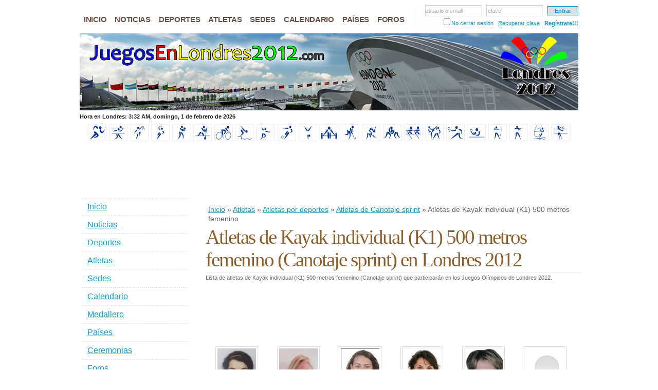

--- FILE ---
content_type: text/html; charset=iso-8859-1
request_url: http://www.juegosenlondres2012.com/atletas/por-deportes/canotaje-sprint/kayak-individual-k1-500-metros-femenino
body_size: 5994
content:
<!DOCTYPE html PUBLIC "-//W3C//DTD XHTML 1.0 Strict//EN" "http://www.w3.org/TR/xhtml1/DTD/xhtml1-strict.dtd">
<html xmlns="http://www.w3.org/1999/xhtml" xml:lang="en" lang="en">
<head><title>Atletas de Kayak individual (K1) 500 metros femenino. Atletas de Canotaje sprint. Atletas por deportes. Juegos Olímpicos Londres 2012. Calendario, deportes, sedes, estadios, países y medallero.</title><meta name="Description" content="Atletas de Kayak individual (K1) 500 metros femenino. Atletas de Canotaje sprint. Atletas por deportes. Juegos Olímpicos de Verano 2012, oficialmente conocidos como Juegos Olímpicos Londres 2012. Noticias, calendario, deportes, sedes, estadios, paises participantes y medallero olímpico. Turismo en Londres." /><meta name="Keywords" content="atletas de kayak individual (k1) 500 metros femenino,atletas,kayak,individual,metros,femenino,atletas de canotaje sprint,canotaje,sprint,atletas por deportes,deportes,juegos olímpicos londres 2012,jugos olimpicos,londres 2012,olimpiadas,calendario,sedes,estadios,países,medallero,turismo en londres,turismo" /><meta http-equiv="Content-Language" content="es-ES" /><meta name="Language" content="spanish" /><meta http-equiv="Content-Type" content="text/html; charset=iso-8859-1" /><meta http-equiv="Pragma" content="no-cache" /><meta http-equiv="Cache-Control" content="no-cache" /><base href="http://www.juegosenlondres2012.com/templates/default/" /><link rel="stylesheet" href="/cache/8/81b7d0a1b08736b7068d3f0271027105_1510606327.css" type="text/css" /><link rel="stylesheet" href="/cache/4/47580e224ac87e2f94075a8bc96b4938_1510606553.css" type="text/css" /><link rel="stylesheet" href="/cache/b/bee26f3c5fb6bfe5c71f20c5e45cd35c_1510606875.css" type="text/css" /><script type="text/javascript" src="/cache/a/aea0e93747cc08dcd8f28dfe675145db_1510606332.js"></script><script type="text/javascript" src="/cache/b/b2cd3e9cd8868be1e7d32d2d4cbe44de_1510606431.js"></script><script type="text/javascript" src="/cache/7/7f2fa91492413375478f113af5bbd5df_1510606889.js"></script><script type="text/javascript" src="/cache/b/b8a680ad91582aeb9e4e0cf1cb4d991b_1510606875.js"></script></head>
<body itemscope itemtype="http://schema.org/WebPage">
<div id="fb-root"></div><script>(function(d, s, id) { var js, fjs = d.getElementsByTagName(s)[0]; if (d.getElementById(id)) return; js = d.createElement(s); js.id = id; js.src = "//connect.facebook.net/es_LA/all.js?#xfbml=1&appId=160500497329876"; fjs.parentNode.insertBefore(js, fjs); }(document, 'script', 'facebook-jssdk'));</script>
<div id="wrap-out">
	<div id="wrap">
		<div id="header">
			<div id="nav"><ul class="menu_items"><li class="menuitem mi_1"><a href="/" title="Juegos Olímpicos Londres 2012"><span>Inicio</span></a></li><li class="menuitem mi_2"><a href="/noticias" title="Noticias de los Juegos Olímpicos Londres 2012"><span>Noticias</span></a></li><li class="menuitem mi_3"><a href="/deportes" title="Deportes en los Juegos Olímpicos Londres 2012"><span>Deportes</span></a></li><li class="menuitem mi_4"><a href="/atletas" title="Atletas Juegos Olímpicos Londres 2012"><span>Atletas</span></a></li><li class="menuitem mi_5"><a href="/estadios" title="Sedes de los Juegos Olímpicos Londres 2012"><span>Sedes</span></a></li><li class="menuitem mi_6"><a href="/calendario" title="Calendario de los Juegos Olímpicos Londres 2012"><span>Calendario</span></a></li><li class="menuitem mi_7"><a href="/paises" title="Países participantes en los Juegos Olímpicos de Londres 2012"><span>Países</span></a></li><li class="menuitem mi_8"><a href="/foros" title="Foro de debate Juegos Olímpicos Londres 2012"><span>Foros</span></a></li></ul><form id="toplogin" method="post"><fieldset><input type="text" name="txtun" id="tl_txtun" value=""  onfocus="tl_txtun_focus( );" onblur="tl_txtun_blur( );" /><span id="tl_txtun_holder" onclick="$( '#tl_txtun' ).focus( );" >usuario o email</span> &nbsp; <input type="password" name="txtpw" id="tl_txtpw" value=""  onfocus="tl_txtpw_focus( );" onblur="tl_txtpw_blur( );" /><span id="tl_txtpw_holder" onclick="$( '#tl_txtpw' ).focus( );">clave</span> &nbsp; <input type="submit" id="tl_go" value="Entrar" /></fieldset><fieldset><input type="checkbox" name="ukl" id="ukl" value="1" /><label for="ukl">No cerrar sesión</label> &nbsp; <a href="/usuarios/recuperar-clave" title="¿Olvidaste tu contraseña?">Recuperar clave</a> &nbsp; <a id="tl_new" href="/usuarios/registro" title="¿Eres nuevo? Regístrate!!!">Regístrate!!!</a></fieldset></form></div>
			<div id="header-img"><h1 id="logo-text"><a href="/" title="Juegos Ol&iacute;mpicos de Londres 2012">Juegos Ol&iacute;mpicos de Londres 2012</a></h1><p id="intro">Atletas de Kayak individual (K1) 500 metros femenino. Atletas de Canotaje sprint. Atletas por deportes. Juegos Olímpicos de Verano 2012, oficialmente conocidos como Juegos Olímpicos Londres 2012. Noticias, calendario, deportes, sedes, estadios, paises participantes y medallero olímpico. Turismo en Londres.</p></div>
		</div>
		<div id="under-header"><div id="london-time"></div></div><div class="clearboth"></div>
		<div id="sports"><a href="/deportes/atletismo" title="Atletismo"><img src="/data/sports/atletismo_i.jpg" alt="Equipo Atletismo" width="30" height="27" /></a>&nbsp;<a href="/deportes/badminton" title="Badminton"><img src="/data/sports/badminton_i.jpg" alt="Equipo Badminton" width="30" height="27" /></a>&nbsp;<a href="/deportes/baloncesto" title="Baloncesto"><img src="/data/sports/baloncesto_i.jpg" alt="Equipo Baloncesto" width="30" height="27" /></a>&nbsp;<a href="/deportes/balonmano" title="Balonmano"><img src="/data/sports/balonmano_i.jpg" alt="Equipo Balonmano" width="30" height="27" /></a>&nbsp;<a href="/deportes/boxeo" title="Boxeo"><img src="/data/sports/boxeo_i.jpg" alt="Equipo Boxeo" width="30" height="27" /></a>&nbsp;<a href="/deportes/canotaje" title="Canotaje"><img src="/data/sports/canotaje_i.jpg" alt="Equipo Canotaje" width="30" height="27" /></a>&nbsp;<a href="/deportes/ciclismo" title="Ciclismo"><img src="/data/sports/ciclismo_i.jpg" alt="Equipo Ciclismo" width="30" height="27" /></a>&nbsp;<a href="/deportes/deportes-acuaticos" title="Deportes acuáticos"><img src="/data/sports/deportes-acuaticos_i.jpg" alt="Equipo Deportes acuáticos" width="30" height="27" /></a>&nbsp;<a href="/deportes/esgrima" title="Esgrima"><img src="/data/sports/esgrima_i.jpg" alt="Equipo Esgrima" width="30" height="27" /></a>&nbsp;<a href="/deportes/futbol" title="Fútbol"><img src="/data/sports/futbol_i.jpg" alt="Equipo Fútbol" width="30" height="27" /></a>&nbsp;<a href="/deportes/gimnasia" title="Gimnasia"><img src="/data/sports/gimnasia_i.jpg" alt="Equipo Gimnasia" width="30" height="27" /></a>&nbsp;<a href="/deportes/halterofilia" title="Halterofilia"><img src="/data/sports/halterofilia_i.jpg" alt="Equipo Halterofilia" width="30" height="27" /></a>&nbsp;<a href="/deportes/hockey-sobre-cesped" title="Hockey sobre césped"><img src="/data/sports/hockey-sobre-cesped_i.jpg" alt="Equipo Hockey sobre césped" width="30" height="27" /></a>&nbsp;<a href="/deportes/judo" title="Judo"><img src="/data/sports/judo_i.jpg" alt="Equipo Judo" width="30" height="27" /></a>&nbsp;<a href="/deportes/lucha" title="Lucha"><img src="/data/sports/lucha_i.jpg" alt="Equipo Lucha" width="30" height="27" /></a>&nbsp;<a href="/deportes/remo" title="Remo"><img src="/data/sports/remo_i.jpg" alt="Equipo Remo" width="30" height="27" /></a>&nbsp;<a href="/deportes/taekwondo" title="Taekwondo"><img src="/data/sports/taekwondo_i.jpg" alt="Equipo Taekwondo" width="30" height="27" /></a>&nbsp;<a href="/deportes/tenis" title="Tenis"><img src="/data/sports/tenis_i.jpg" alt="Equipo Tenis" width="30" height="27" /></a>&nbsp;<a href="/deportes/tenis-de-mesa" title="Tenis de mesa"><img src="/data/sports/tenis-de-mesa_i.jpg" alt="Equipo Tenis de mesa" width="30" height="27" /></a>&nbsp;<a href="/deportes/tiro-con-arco" title="Tiro con arco"><img src="/data/sports/tiro-con-arco_i.jpg" alt="Equipo Tiro con arco" width="30" height="27" /></a>&nbsp;<a href="/deportes/tiro-olimpico" title="Tiro olímpico"><img src="/data/sports/tiro-olimpico_i.jpg" alt="Equipo Tiro olímpico" width="30" height="27" /></a>&nbsp;<a href="/deportes/vela" title="Vela"><img src="/data/sports/vela_i.jpg" alt="Equipo Vela" width="30" height="27" /></a>&nbsp;<a href="/deportes/voleibol" title="Voleibol"><img src="/data/sports/voleibol_i.jpg" alt="Equipo Voleibol" width="30" height="27" /></a>&nbsp;</div> 
		<div id="content-wrap">
			<div id="main">
				<div class="ads72890"><script type="text/javascript">google_ad_client="ca-pub-1524895561008985";google_ad_slot="4232704801";google_ad_width=728;google_ad_height=90;</script><script type="text/javascript" src="http://pagead2.googlesyndication.com/pagead/show_ads.js"></script></div><div itemprop="breadcrumb" class="breadcrumbs"><a href="/" title="Inicio">Inicio</a>&nbsp;&raquo;&nbsp;<a href="/atletas" title="Atletas">Atletas</a>&nbsp;&raquo;&nbsp;<a href="/atletas/por-deportes" title="Atletas por deportes">Atletas por deportes</a>&nbsp;&raquo;&nbsp;<a href="/atletas/por-deportes/canotaje-sprint" title="Atletas de Canotaje sprint">Atletas de Canotaje sprint</a>&nbsp;&raquo;&nbsp;Atletas de Kayak individual (K1) 500 metros femenino</div>				<div id="modcontent"><div><h1 class="mtitle">Atletas de Kayak individual (K1) 500 metros femenino (Canotaje sprint) en Londres 2012</h1><div class="mdesc"> Lista de atletas de Kayak individual (K1) 500 metros femenino (Canotaje sprint) que participarán en los Juegos Olímpicos de Londres 2012. </div><div class="ads72890"><script type="text/javascript">google_ad_client="ca-pub-1524895561008985";google_ad_slot="5844554039";google_ad_width=728;google_ad_height=90;</script><script type="text/javascript" src="http://pagead2.googlesyndication.com/pagead/show_ads.js"></script></div><div class="mcontent"><div id="athletes"><div class="athlete"><a href="/atletas/abigail-edmonds.html" title="Abigail Edmonds"><img width="75" height="100" src="/data/athletes/abigail-edmonds_s.jpg" alt="Abigail Edmonds" /><br /> Abigail Edmonds </a><img class="icon" src="/libraries/images/flags/16/gb.png" alt="Gran Bretaña" /> GBR <br /><span class="athlete-sport">Canotaje sprint</span></div><div class="athlete"><a href="/atletas/josefa-idem.html" title="Josefa Idem"><img width="75" height="100" src="/data/athletes/josefa-idem_s.jpg" alt="Josefa Idem" /><br /> Josefa Idem </a><img class="icon" src="/libraries/images/flags/16/it.png" alt="Italia" /> ITA <br /><span class="athlete-sport">Canotaje sprint</span></div><div class="athlete"><a href="/atletas/afef-ben-ismail.html" title="Afef Ben Ismail"><img width="75" height="100" src="/data/athletes/afef-ben-ismail_s.jpg" alt="Afef Ben Ismail" /><br /> Afef Ben Ismail </a><img class="icon" src="/libraries/images/flags/16/tn.png" alt="Tunez" /> TUN <br /><span class="athlete-sport">Canotaje sprint</span></div><div class="athlete"><a href="/atletas/natalya-sergeyeva.html" title="Natalya Sergeyeva"><img width="75" height="100" src="/data/athletes/natalya-sergeyeva_s.jpg" alt="Natalya Sergeyeva" /><br /> Natalya Sergeyeva </a><img class="icon" src="/libraries/images/flags/16/kz.png" alt="Kazajstan" /> KAZ <br /><span class="athlete-sport">Canotaje sprint</span></div><div class="athlete"><a href="/atletas/inna-osypenko-radomska.html" title="Inna Osypenko-Radomska"><img width="75" height="100" src="/data/athletes/inna-osypenko-radomska_s.jpg" alt="Inna Osypenko-Radomska" /><br /> Inna Osypenko-Radomska </a><img class="icon" src="/libraries/images/flags/16/ua.png" alt="Ucrania" /> UKR <br /><span class="athlete-sport">Canotaje sprint</span></div><div class="athlete"><a href="/atletas/carrie-johnson.html" title="Carrie Johnson"><img width="75" height="100" src="/data/athletes/default_s.jpg" alt="Carrie Johnson" /><br /> Carrie Johnson </a><img class="icon" src="/libraries/images/flags/16/us.png" alt="Estados Unidos" /> USA <br /><span class="athlete-sport">Canotaje sprint</span></div><div class="ads72890"><script type="text/javascript">google_ad_client="ca-pub-1524895561008985";google_ad_slot="0954916073";google_ad_width=728;google_ad_height=90;</script><script type="text/javascript" src="http://pagead2.googlesyndication.com/pagead/show_ads.js"></script></div><div class="athlete"><a href="/atletas/alana-nicholls.html" title="Alana Nicholls"><img width="75" height="100" src="/data/athletes/alana-nicholls_s.jpg" alt="Alana Nicholls" /><br /> Alana Nicholls </a><img class="icon" src="/libraries/images/flags/16/au.png" alt="Australia" /> AUS <br /><span class="athlete-sport">Canotaje sprint</span></div><div class="athlete"><a href="/atletas/yuliana-salakhova.html" title="Yuliana Salakhova"><img width="75" height="100" src="/data/athletes/yuliana-salakhova_s.jpg" alt="Yuliana Salakhova" /><br /> Yuliana Salakhova </a><img class="icon" src="/libraries/images/flags/16/ru.png" alt="Rusia" /> RUS <br /><span class="athlete-sport">Canotaje sprint</span></div><div class="athlete"><a href="/atletas/emilie-fournel.html" title="Emilie Fournel"><img width="75" height="100" src="/data/athletes/emilie-fournel_s.jpg" alt="Emilie Fournel" /><br /> Emilie Fournel </a><img class="icon" src="/libraries/images/flags/16/ca.png" alt="Canada" /> CAN <br /><span class="athlete-sport">Canotaje sprint</span></div><div class="athlete"><a href="/atletas/darisleydis-amador.html" title="Darisleydis Amador"><img width="75" height="100" src="/data/athletes/darisleydis-amador_s.jpg" alt="Darisleydis Amador" /><br /> Darisleydis Amador </a><img class="icon" src="/libraries/images/flags/16/cu.png" alt="Cuba" /> CUB <br /><span class="athlete-sport">Canotaje sprint</span></div><div class="athlete"><a href="/atletas/marharyta-tsishkevich.html" title="Marharyta Tsishkevich"><img width="75" height="100" src="/data/athletes/marharyta-tsishkevich_s.jpg" alt="Marharyta Tsishkevich" /><br /> Marharyta Tsishkevich </a><img class="icon" src="/libraries/images/flags/16/by.png" alt="Biolerrusia" /> BLR <br /><span class="athlete-sport">Canotaje sprint</span></div><div class="athlete"><a href="/atletas/anne-rikala.html" title="Anne Rikala"><img width="75" height="100" src="/data/athletes/anne-rikala_s.jpg" alt="Anne Rikala" /><br /> Anne Rikala </a><img class="icon" src="/libraries/images/flags/16/fi.png" alt="Finlandia" /> FIN <br /><span class="athlete-sport">Canotaje sprint</span></div><div class="athlete"><a href="/atletas/yulia-borzova.html" title="Yulia Borzova"><img width="75" height="100" src="/data/athletes/yulia-borzova_s.jpg" alt="Yulia Borzova" /><br /> Yulia Borzova </a><img class="icon" src="/libraries/images/flags/16/uz.png" alt="Uzbekistan" /> UZB <br /><span class="athlete-sport">Canotaje sprint</span></div><div class="athlete"><a href="/atletas/aneta-konieczna.html" title="Aneta Konieczna"><img width="75" height="100" src="/data/athletes/aneta-konieczna_s.jpg" alt="Aneta Konieczna" /><br /> Aneta Konieczna </a><img class="icon" src="/libraries/images/flags/16/pl.png" alt="Polonia" /> POL <br /><span class="athlete-sport">Canotaje sprint</span></div><div class="athlete"><a href="/atletas/danuta-kozak.html" title="Danuta Kozak"><img width="75" height="100" src="/data/athletes/danuta-kozak_s.jpg" alt="Danuta Kozak" /><br /> Danuta Kozak </a><img class="icon" src="/libraries/images/flags/16/hu.png" alt="Hungria" /> HUN <br /><span class="athlete-sport">Canotaje sprint</span></div><div class="athlete"><a href="/atletas/arezou-hakimimoghaddam.html" title="Arezou Hakimimoghaddam"><img width="75" height="100" src="/data/athletes/arezou-hakimimoghaddam_s.jpg" alt="Arezou Hakimimoghaddam" /><br /> Arezou Hakimimoghaddam </a><img class="icon" src="/libraries/images/flags/16/ir.png" alt="Iran" /> IRI <br /><span class="athlete-sport">Canotaje sprint</span></div><div class="athlete"><a href="/atletas/henriette-hansen.html" title="Henriette Hansen"><img width="75" height="100" src="/data/athletes/henriette-hansen_s.jpg" alt="Henriette Hansen" /><br /> Henriette Hansen </a><img class="icon" src="/libraries/images/flags/16/dk.png" alt="Dinamarca" /> DEN <br /><span class="athlete-sport">Canotaje sprint</span></div><div class="athlete"><a href="/atletas/bridgitte-hartley.html" title="Bridgitte Hartley"><img width="75" height="100" src="/data/athletes/bridgitte-hartley_s.jpg" alt="Bridgitte Hartley" /><br /> Bridgitte Hartley </a><img class="icon" src="/libraries/images/flags/16/za.png" alt="Sudafrica" /> RSA <br /><span class="athlete-sport">Canotaje sprint</span></div><div class="athlete"><a href="/atletas/teneale-hatton.html" title="Teneale Hatton"><img width="75" height="100" src="/data/athletes/teneale-hatton_s.jpg" alt="Teneale Hatton" /><br /> Teneale Hatton </a><img class="icon" src="/libraries/images/flags/16/nz.png" alt="Nueva Zelanda" /> NZL <br /><span class="athlete-sport">Canotaje sprint</span></div><div class="athlete"><a href="/atletas/silke-hormann.html" title="Silke Hormann"><img width="75" height="100" src="/data/athletes/silke-hormann_s.jpg" alt="Silke Hormann" /><br /> Silke Hormann </a><img class="icon" src="/libraries/images/flags/16/de.png" alt="Alemania" /> GER <br /><span class="athlete-sport">Canotaje sprint</span></div><div class="athlete"><a href="/atletas/mira-veras-larsen.html" title="Mira Veras Larsen"><img width="75" height="100" src="/data/athletes/mira-veras-larsen_s.jpg" alt="Mira Veras Larsen" /><br /> Mira Veras Larsen </a><img class="icon" src="/libraries/images/flags/16/no.png" alt="Noruega" /> NOR <br /><span class="athlete-sport">Canotaje sprint</span></div><div class="athlete"><a href="/atletas/geraldine-lee.html" title="Geraldine Lee"><img width="75" height="100" src="/data/athletes/geraldine-lee_s.jpg" alt="Geraldine Lee" /><br /> Geraldine Lee </a><img class="icon" src="/libraries/images/flags/16/sg.png" alt="Singapur" /> SIN <br /><span class="athlete-sport">Canotaje sprint</span></div><div class="athlete"><a href="/atletas/sofia-paldanius.html" title="Sofia Paldanius"><img width="75" height="100" src="/data/athletes/sofia-paldanius_s.jpg" alt="Sofia Paldanius" /><br /> Sofia Paldanius </a><img class="icon" src="/libraries/images/flags/16/se.png" alt="Suecia" /> SWE <br /><span class="athlete-sport">Canotaje sprint</span></div><div class="athlete"><a href="/atletas/spela-ponomarenko-janic.html" title="Spela Ponomarenko Janic"><img width="75" height="100" src="/data/athletes/spela-ponomarenko-janic_s.jpg" alt="Spela Ponomarenko Janic" /><br /> Spela Ponomarenko Janic </a><img class="icon" src="/libraries/images/flags/16/si.png" alt="Eslovenia" /> SLO <br /><span class="athlete-sport">Canotaje sprint</span></div><div class="clearboth"></div><div class="paginator"><span class="selpage">[Página 1 de 2]</span>&nbsp; <span><a href="/atletas/por-deportes/canotaje-sprint/kayak-individual-k1-500-metros-femenino?page=2" onmouseover="return SetSt('Ir a la página 2', this);">2</a></span>&nbsp; <span><a href="/atletas/por-deportes/canotaje-sprint/kayak-individual-k1-500-metros-femenino?page=2" onmouseover="return SetSt('Ir a la página siguiente', this);"> ></a></span><span><a href="/atletas/por-deportes/canotaje-sprint/kayak-individual-k1-500-metros-femenino?page=2" onmouseover="return SetSt('Ir a la última página', this);"> >></a></span></div></div></div></div></div>				<div class="hl72815"><script type="text/javascript">google_ad_client="ca-pub-1524895561008985";google_ad_slot="4156633756";google_ad_width=728;google_ad_height=15;</script><script type="text/javascript" src="http://pagead2.googlesyndication.com/pagead/show_ads.js"></script></div> 
			</div>
			<div id="sidebar"><div class="vm16090"><script type="text/javascript">google_ad_client="ca-pub-1524895561008985";google_ad_slot="1862573137";google_ad_width=160;google_ad_height=90;</script><script type="text/javascript" src="http://pagead2.googlesyndication.com/pagead/show_ads.js"></script></div><div class="sidemenu"><ul class="menu_items"><li class="menuitem mi_1"><a href="/" title="Juegos Olímpicos Londres 2012"><span>Inicio</span></a></li><li class="menuitem mi_2"><a href="/noticias" title="Noticias de los Juegos Olímpicos Londres 2012"><span>Noticias</span></a></li><li class="menuitem mi_3"><a href="/deportes" title="Noticias de los Juegos Olímpicos Londres 2012"><span>Deportes</span></a></li><li class="menuitem mi_4"><a href="/atletas" title="Atletas Juegos Olímpicos Londres 2012"><span>Atletas</span></a></li><li class="menuitem mi_5"><a href="/estadios" title="Sedes de los Juegos Olímpicos Londres 2012"><span>Sedes</span></a></li><li class="menuitem mi_6"><a href="/calendario" title="Calendario de los Juegos Olímpicos Londres 2012"><span>Calendario</span></a></li><li class="menuitem mi_7"><a href="/medallero" title="Medallero Londres 2012"><span>Medallero</span></a></li><li class="menuitem mi_8"><a href="/paises" title="Países participantes en los Juegos Olímpicos de Londres 2012"><span>Países</span></a></li><li class="menuitem mi_9"><a href="/info/ceremonias-juegos-olimpicos-londres-2012" title="Ceremonias de los Juegos Olímpicos Londres 2012"><span>Ceremonias</span></a></li><li class="menuitem mi_10"><a href="/foros" title="Foro de debate Juegos Olímpicos Londres 2012"><span>Foros</span></a></li><li class="menuitem mi_11"><a href="/deportes/pronosticos" title="Pronósticos Juegos Olímpicos Londres 2012"><span>Pronósticos</span></a></li><li class="menuitem mi_12"><a href="/medallero-virtual" title="Medallero virtual Londres 2012"><span>Medallero virtual</span></a></li><li class="menuitem mi_13"><a href="/concursos" title="Concursos sobre los Juegos Olímpicos Londres 2012"><span>Concursos</span></a></li><li class="menuitem mi_14"><a href="/encuestas" title="Encuestas sobre los Juegos Olímpicos Londres 2012"><span>Encuestas</span></a></li><li class="menuitem mi_15"><a href="/recomendar.html" title="Invita a tus amigos"><span>Invita a tus amigos</span></a></li><li class="menuitem mi_16"><a href="/info/turismo-londres-2012" title="Turismo Juegos Olímpicos Londres 2012"><span>Turismo Londres 2012</span></a></li><li class="menuitem mi_17"><a href="/libro-visitas.html" title="Libro de visitas"><span>Libro de visitas</span></a></li></ul></div><div class="fb-like-box" data-href="http://www.facebook.com/JuegosEnLondres2012" data-width="200" data-height="375" data-show-faces="true" data-stream="false" data-header="false"></div><h3>Buscar</h3><form action="/buscar" class="searchform"><p><input name="q" class="textbox" type="text" value="" /><input type="submit" class="button" value="Buscar" /></p></form></div>
		</div>
		<div id="footer-wrap"><div id="footer-content"><div class="col2 fl"><h3>Quienes somos</h3><div class="col2d"><a href="/"><img src="images/about-us.jpg" width="40" height="40" alt="" class="fl" /></a><div class="whoami">Somos un grupo de aficionados a los deportes. Nos propusimos la tarea de desarrollar esta web con el objetivo de brindar informaci&oacute;n sobre los Juegos Ol&iacute;mpicos de Londres 2012. Ofrecemos noticias sobre los juegos, deportes, estadios, pa&iacute;ses, medallero, reportajes, estad&iacute;sticas, foros de debate, encuestas, concursos y mucho m&aacute;s... Constantemente buscamos mejorar y ampliar nuestros servicios por lo que pronto publicaremos nuevas secciones en nuestra web.</div></div><p>&copy; copyright 2012 <strong>JuegosEnLondres2012.com</strong></p><p><a href="/">Inicio</a> | <a href="/sitemap.html" title="Mapa de nuestro sitio con enlaces a todas nuestras secciones">Mapa del sitio</a> | <a href="/enlaces" title="Enlaces de inter&eacute;s">Enlaces</a> | <a href="/contacto.html" title="Formulario de contacto">Contacto</a></p></div><div class="col fl"><h3>En JuegosEnLondres2012.com</h3><p><strong>Lo que puedes encontrar en nuestra web</strong><br /> En JuegosEnLondres2012.com podr&aacute;s encontrar noticias sobre los Juegos Ol&iacute;mpicos de Londres 2012, estad&iacute;sticas, records, resultados de los juegos y m&aacute;s... </p><ul class="col-list"><li><a href="/noticias" title="Noticias de los Juegos Ol&iacute;mpicos de Londres 2012">Noticias de los Juegos Ol&iacute;mpicos</a></li><li><a href="/deportes" title="Deportes en los Juegos Ol&iacute;mpicos de Londres 2012">Deportes en Londres 2012</a></li><li><a href="/sedes-y-estadios" title="Sedes y estadios de los Juegos Ol&iacute;mpicos de Londres 2012">Sedes y estadios en Londres 2012</a></li><li><a href="/foros" title="Foros sobre los Juegos Ol&iacute;mpicos de Londres 2012">Foros, opiniones, comentarios...</a></li><li><a href="/sitemap.html" title="Mapa de nuestro sitio con enlaces a todas nuestras secciones">Mapa de nuestra web</a></li></ul></div><div class="col fl space-sep"><h3>Sitios de inter&eacute;s</h3><ul class="col-list"><li><a href="http://www.london2012.com/" target="_blank">London2012.com<span> - Sitio Oficial Londres 2012</span></a></li><li><a href="http://www.olympic.org/" target="_blank">Olympic.com<span> - Sitio Oficial de las Olimpiadas</span></a></li><li><a href="http://www.iaaf.org/" target="_blank">IAAF.com<span> - Asociación Internacional de Atletismo</span></a></li><li><a href="http://www.beisbolencuba.com/" target="_blank" title="Béisbol Cuba - Serie Nacional">Béisbol en Cuba<span> - La pelota de los cubanos</span></a></li><li><a href="http://www.viajehotelescuba.com/" target="_blank" title="Hoteles Cuba">Hoteles en Cuba<span> - Viaja y reserva con nosotros</span></a></li><li><a href="http://www.futbolenecuador.com/" title="F&uacute;tbol ecuatoriano">F&uacute;tbol ecuatoriano<span> - Serie A de Ecuador</span></a></li><li><a href="http://www.mundialdebeisbol2013.com/" title="Clásico Mundial de Béisbol 2013">Clásico Mundial 2013<span> - Mundial de Béisbol 2013</span></a></li><li><a href="http://www.futbolperdidoenelmundo.com/" title="Fútbol Perdido en el Mundo">Fútbol Perdido<span> - en el Mundo</span></a></li></ul></div></div></div>
		<div class="clearboth"></div>
		<div id="footer2">
JuegosEnLondres2012.com es un proyecto desarrollado con la idea brindar informaci&oacute;n sobre los Juegos Ol&iacute;mpicos de Londres 2012. Incluiremos el calendario de los juegos, deportes, sedes y estadios, pa&iacute;ses, medallas y medallero, resultados, estad&iacute;sticas, noticias, reportajes y mucho m&aacute;s. Ofrecemos un foro de discusi&oacute;n para que los usuarios publiquen sus ideas, opiniones o comentarios de los Juegos Ol&iacute;mpicos de Londres 2012 o sus estrellas favoritas. As&iacute; como otras opciones de participaci&oacute;n como encuestas, concursos, etc.</div>
	</div>
</div>
<script type="text/javascript">var _gaq = _gaq || []; _gaq.push(['_setAccount', 'UA-30127406-1']); _gaq.push(['_trackPageview']); (function() { var ga = document.createElement('script'); ga.type = 'text/javascript'; ga.async = true; ga.src = ('https:' == document.location.protocol ? 'https://ssl' : 'http://www') + '.google-analytics.com/ga.js'; var s = document.getElementsByTagName('script')[0]; s.parentNode.insertBefore(ga, s); })();</script>
</body>
</html>
<!-- t:0.0836 tc:0.0011 q:56 qt:0.0000 m:1.04 -->

--- FILE ---
content_type: text/html; charset=UTF-8
request_url: http://www.juegosenlondres2012.com/templates/default/js/update_date.php?_=1769913102044
body_size: 44
content:

var london_microtimestamp = 1769916702000;

--- FILE ---
content_type: text/html; charset=utf-8
request_url: https://www.google.com/recaptcha/api2/aframe
body_size: 269
content:
<!DOCTYPE HTML><html><head><meta http-equiv="content-type" content="text/html; charset=UTF-8"></head><body><script nonce="Vy-QWlAT02qL_iRd3aFNBQ">/** Anti-fraud and anti-abuse applications only. See google.com/recaptcha */ try{var clients={'sodar':'https://pagead2.googlesyndication.com/pagead/sodar?'};window.addEventListener("message",function(a){try{if(a.source===window.parent){var b=JSON.parse(a.data);var c=clients[b['id']];if(c){var d=document.createElement('img');d.src=c+b['params']+'&rc='+(localStorage.getItem("rc::a")?sessionStorage.getItem("rc::b"):"");window.document.body.appendChild(d);sessionStorage.setItem("rc::e",parseInt(sessionStorage.getItem("rc::e")||0)+1);localStorage.setItem("rc::h",'1769913105745');}}}catch(b){}});window.parent.postMessage("_grecaptcha_ready", "*");}catch(b){}</script></body></html>